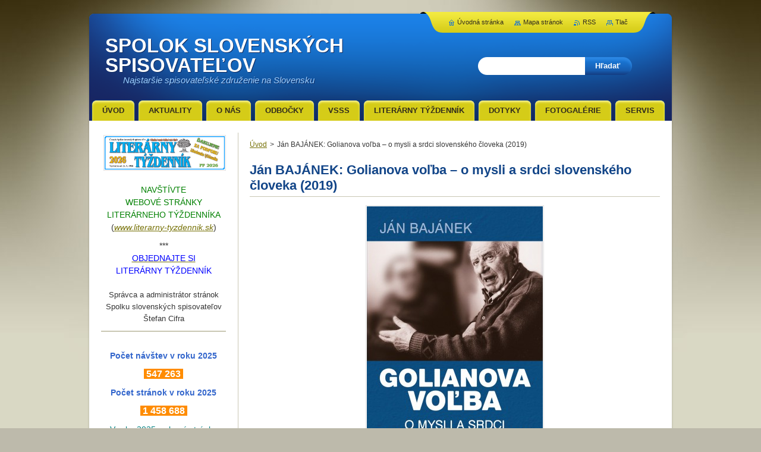

--- FILE ---
content_type: text/html; charset=UTF-8
request_url: https://www.spolok-slovenskych-spisovatelov.sk/products/bajanek-jan-golianova-volba-2019/
body_size: 6620
content:
<!--[if lte IE 9]><!DOCTYPE HTML PUBLIC "-//W3C//DTD HTML 4.01 Transitional//EN" "https://www.w3.org/TR/html4/loose.dtd"><![endif]-->
<!DOCTYPE html>
<!--[if IE]><html class="ie" lang="sk"><![endif]-->
<!--[if gt IE 9]><!--> 
<html lang="sk">
<!--<![endif]-->
    <head>
        <!--[if lt IE 8]><meta http-equiv="X-UA-Compatible" content="IE=EmulateIE7"><![endif]--><!--[if IE 8]><meta http-equiv="X-UA-Compatible" content="IE=EmulateIE8"><![endif]--><!--[if IE 9]><meta http-equiv="X-UA-Compatible" content="IE=EmulateIE9"><![endif]-->
        <base href="https://www.spolok-slovenskych-spisovatelov.sk/">
  <meta charset="utf-8">
  <meta name="description" content="">
  <meta name="keywords" content="">
  <meta name="generator" content="Webnode">
  <meta name="apple-mobile-web-app-capable" content="yes">
  <meta name="apple-mobile-web-app-status-bar-style" content="black">
  <meta name="format-detection" content="telephone=no">
    <meta name="google-site-verification" content="O1v3ybfs8Yw9qQteDAAFZC4vEWUVsQQDW9RcDB0xfbk">
  <link rel="shortcut icon" href="https://5693de5bcd.clvaw-cdnwnd.com/bf4ad789e6b90adc755b9de601babf6d/200014709-6b4216d350/SSS-Ikona.ico">
<link rel="canonical" href="https://www.spolok-slovenskych-spisovatelov.sk/products/bajanek-jan-golianova-volba-2019/">
<script type="text/javascript">(function(i,s,o,g,r,a,m){i['GoogleAnalyticsObject']=r;i[r]=i[r]||function(){
			(i[r].q=i[r].q||[]).push(arguments)},i[r].l=1*new Date();a=s.createElement(o),
			m=s.getElementsByTagName(o)[0];a.async=1;a.src=g;m.parentNode.insertBefore(a,m)
			})(window,document,'script','//www.google-analytics.com/analytics.js','ga');ga('create', 'UA-797705-6', 'auto',{"name":"wnd_header"});ga('wnd_header.set', 'dimension1', 'W1');ga('wnd_header.set', 'anonymizeIp', true);ga('wnd_header.send', 'pageview');var pageTrackerAllTrackEvent=function(category,action,opt_label,opt_value){ga('send', 'event', category, action, opt_label, opt_value)};</script>
  <link rel="alternate" type="application/rss+xml" href="https://spolok-slovenskych-spisovatelov.sk/rss/all.xml" title="Všetky články">
<!--[if lte IE 9]><style type="text/css">.cke_skin_webnode iframe {vertical-align: baseline !important;}</style><![endif]-->
        <title>Ján BAJÁNEK: Golianova voľba – o mysli a srdci slovenského človeka (2019) :: SPOLOK SLOVENSKÝCH SPISOVATEĽOV</title>
        <meta name="robots" content="index, follow">
        <meta name="googlebot" content="index, follow">
        <link href="https://d11bh4d8fhuq47.cloudfront.net/_system/skins/v2/50001337/css/style.css" rel="stylesheet" type="text/css" media="screen,projection,handheld,tv">
        <link href="https://d11bh4d8fhuq47.cloudfront.net/_system/skins/v2/50001337/css/print.css" rel="stylesheet" type="text/css" media="print">
        <!--[if IE 6]>
            <script type="text/javascript" src="https://d11bh4d8fhuq47.cloudfront.net/_system/skins/v2/50001337/js/png.js"></script>
            <script type="text/javascript">
                DD_belatedPNG.fix('#header, #link, #linkContent, #fulltextSearchButton, #fulltextSearchText, #mainWide, .button, .submit, #menuzone a, #menuzone span, .privateAccessForm .submit');
            </script>
        <![endif]-->
    
				<script type="text/javascript">
				/* <![CDATA[ */
					
					if (typeof(RS_CFG) == 'undefined') RS_CFG = new Array();
					RS_CFG['staticServers'] = new Array('https://d11bh4d8fhuq47.cloudfront.net/');
					RS_CFG['skinServers'] = new Array('https://d11bh4d8fhuq47.cloudfront.net/');
					RS_CFG['filesPath'] = 'https://www.spolok-slovenskych-spisovatelov.sk/_files/';
					RS_CFG['filesAWSS3Path'] = 'https://5693de5bcd.clvaw-cdnwnd.com/bf4ad789e6b90adc755b9de601babf6d/';
					RS_CFG['lbClose'] = 'Zavrieť';
					RS_CFG['skin'] = 'default';
					if (!RS_CFG['labels']) RS_CFG['labels'] = new Array();
					RS_CFG['systemName'] = 'Webnode';
						
					RS_CFG['responsiveLayout'] = 0;
					RS_CFG['mobileDevice'] = 0;
					RS_CFG['labels']['copyPasteSource'] = 'Viac tu:';
					
				/* ]]> */
				</script><script type="text/javascript" src="https://d11bh4d8fhuq47.cloudfront.net/_system/client/js/compressed/frontend.package.1-3-108.js?ph=5693de5bcd"></script><style type="text/css"></style></head>
    <body>
    <div id="siteBg">
        <div id="topBg">
            <div id="site">

                <!-- HEADER -->
                <div id="header">
                    <div id="logozone">
                        <div id="logo"><a href="home/" title="Prejsť na úvodnú stránku."><span id="rbcSystemIdentifierLogo">SPOLOK SLOVENSKÝCH SPISOVATEĽOV</span></a></div>                        <p id="moto"><span id="rbcCompanySlogan" class="rbcNoStyleSpan">Najstaršie spisovateľské združenie na Slovensku</span></p>
                    </div>                    
                </div>
                <!-- /HEADER -->

                <div class="cleaner"><!-- / --></div>

                <!-- MAIN -->
                <div id="mainWide">
                    <div id="mainShadow">
                    <div id="mainDis"><!-- / --></div>
                    <div id="mainContent">
                        
                        <div id="contentRow">
                            
                            <!-- NAVIGATOR -->
                            <div id="pageNavigator" class="rbcContentBlock">          <div id="navizone" class="navigator">                           <a class="navFirstPage" href="/home/">Úvod</a>        <span><span> &gt; </span></span>          <span id="navCurrentPage">Ján BAJÁNEK: Golianova voľba – o mysli a srdci slovenského človeka (2019)</span>                 </div>                <div class="cleaner"><!-- / --></div>            </div>                            <!-- /NAVIGATOR -->

                            <div class="cleaner"><!-- / --></div>
                            
                            <!-- CONTENT -->
                            <div id="content">

                                
				
    
	
        <div class="box">
            <div class="boxBottom"><div class="boxBg">
            <div class="boxTitle"><h1>Ján BAJÁNEK: Golianova voľba – o mysli a srdci slovenského človeka (2019)</h1></div>
            <div class="boxContent"> 

                <div class="productDetail">
                    
                    
      
        <span class="image">
            <a href="/images/200052337-5db855eb2a/Bajanek-Jan_Golianova-volba_OBALKA.jpg?s3=1" title="Odkaz sa otvorí v novom okne prehliadača." onclick="return !window.open(this.href);">
            <img src="https://5693de5bcd.clvaw-cdnwnd.com/bf4ad789e6b90adc755b9de601babf6d/system_preview_detail_200052337-5db855eb2a/Bajanek-Jan_Golianova-volba_OBALKA.jpg" width="296" height="450" alt="Ján BAJÁNEK: Golianova voľba – o mysli a srdci slovenského človeka (2019)">
            </a>
        </span>

    
                    
                    <div class="cleaner"><!-- / --></div>
                   
                    <div class="text"><p>Románová esej o celoživotnom tajomstve slovenského spisovateľa Juraja Špitzera. Postupne sa odkrýva zákulisie tohto tajomstva, ktoré Špitzer prezradil len jedinému človeku. Toto tajomstvo súvisí s voľbou generála Jána Goliana, veliteľa vojsk v SNP. Historické postavy v niektorých prípadoch zodpovedajú skutočnosti, v iných prípadoch sú postmodernou fikciou autora.</p>
<p><strong>Ján Bajánek, doc. PhDr., CSc., PhD.</strong> (* 1954, Bytča), odborník v oblasti amerikanistiky a anglistiky, vysokoškolský pedagóg, profesor angličtiny, literárny vedec, jazykovedec, spisovateľ, prekladateľ.</p>
<p>***</p>
<p>Bibliografický záznam:</p>
<p>Bajánek, Ján: <em>Golianova voľba – o mysli a srdci slovenského človeka</em>. 1. vyd. Bratislava: PT Marenčin, 2019. 224 s. ISBN 978-80-569-0341-4</p>
<p>***</p>
<p>MEDAILÓN ČLENA SPOLKU SLOVENSKÝCH SPISOVATEĽOV: <a href="/products/bajanek-jan/"><span style="color:#0000ff;">Ján Bajánek</span></a></p>
</div>
                  
                    <div class="cleaner"><!-- / --></div>
        
                    
        					 
                    <div class="cleaner"><!-- / --></div>
        					 
                    <div class="rbcBookmarks"><div id="rbcBookmarks200008919"></div></div>
		<script type="text/javascript">
			/* <![CDATA[ */
			Event.observe(window, 'load', function(){
				var bookmarks = '<div style=\"float:left;\"><div style=\"float:left;\"><iframe src=\"//www.facebook.com/plugins/like.php?href=https://www.spolok-slovenskych-spisovatelov.sk/products/bajanek-jan-golianova-volba-2019/&amp;send=false&amp;layout=button_count&amp;width=165&amp;show_faces=false&amp;action=like&amp;colorscheme=light&amp;font&amp;height=21&amp;appId=397846014145828&amp;locale=sk_SK\" scrolling=\"no\" frameborder=\"0\" style=\"border:none; overflow:hidden; width:165px; height:21px; position:relative; top:1px;\" allowtransparency=\"true\"></iframe></div><div style=\"float:left;\"><a href=\"https://twitter.com/share\" class=\"twitter-share-button\" data-count=\"horizontal\" data-via=\"webnode\" data-lang=\"en\">Tweet</a></div><script type=\"text/javascript\">(function() {var po = document.createElement(\'script\'); po.type = \'text/javascript\'; po.async = true;po.src = \'//platform.twitter.com/widgets.js\';var s = document.getElementsByTagName(\'script\')[0]; s.parentNode.insertBefore(po, s);})();'+'<'+'/scr'+'ipt></div> <div class=\"addthis_toolbox addthis_default_style\" style=\"float:left;\"><a class=\"addthis_counter addthis_pill_style\"></a></div> <script type=\"text/javascript\">(function() {var po = document.createElement(\'script\'); po.type = \'text/javascript\'; po.async = true;po.src = \'https://s7.addthis.com/js/250/addthis_widget.js#pubid=webnode\';var s = document.getElementsByTagName(\'script\')[0]; s.parentNode.insertBefore(po, s);})();'+'<'+'/scr'+'ipt><div style=\"clear:both;\"></div>';
				$('rbcBookmarks200008919').innerHTML = bookmarks;
				bookmarks.evalScripts();
			});
			/* ]]> */
		</script>
		
        					 
                    <div class="cleaner"><!-- / --></div>
        					  
                    
                    
                </div>
                      
            </div>
            </div></div>
        </div>

    
		
        <div class="cleaner"><!-- / --></div>

    
                                <div class="cleaner"><!-- / --></div>
                                    
                            </div>
                            <!-- /CONTENT -->

                            <div class="cleaner"><!-- / --></div>
                        </div>

                        <!-- SIDEBAR -->
                        <div id="sidebar">
                            <div id="sidebarContent">
                                
                                <!-- SUBMENU -->
                                			
                                <!-- /SUBMENU -->

                                <!-- CONTACT -->
                                			
                                <!-- /CONTACT -->

                                <div class="cleaner"><!-- / --></div>

                                

        <div class="box wsw">
            <div class="boxBottom"><div class="boxBg">
            <div class="boxContent">

    <p style="text-align: center;"><a href="http://www.literarny-tyzdennik.sk/" target="_blank"><img alt="" src="https://5693de5bcd.clvaw-cdnwnd.com/bf4ad789e6b90adc755b9de601babf6d/200055092-cf987cf989/LT2026_Dakujeme700x200pdi-6-1x16-9cm.png" style="width: 202px; height: 56px;"></a></p>
<p style="text-align: center;"><span style="font-size:20px;"><a href="/literarny-tyzdennik/odberne-miesta-literarneho-tyzdennika/"><span style="color: rgb(0, 0, 205);"><span style="display: none;">&nbsp;</span></span></a><span style="color: rgb(0, 0, 205);"><span style="display: none;"> </span></span></span><span style="font-size:14px;"><span style="color:#008000;">NAVŠTÍVTE<br>
WEBOVÉ STRÁNKY<br>
LITERÁRNEHO TÝŽDENNÍKA</span><br>
(<em><a href="http://www.literarny-tyzdennik.sk/" target="_blank">www.literarn<span style="display: none;">&nbsp;</span>y-tyzdennik.sk</a></em>)</span></p>
<p style="text-align: center;"><span style="font-size:14px;">***<br>
<a href="https://www.literarny-tyzdennik.sk/predplatne-a-predaj/" target="_blank"><span style="color:#0000ff;">OBJEDNAJTE SI</span></a><br>
<span style="color:#0000ff;">LITERÁRNY TÝŽDENNÍK</span></span></p>

                       
            </div>
            </div></div>
        </div>
      
        <div class="cleaner"><!-- / --></div>

    

        <div class="box wsw">
            <div class="boxBottom"><div class="boxBg">
            <div class="boxContent">

    <p style="text-align: center;">Správca a administrátor stránok<br>
Spolku slovenských spisovateľov<br>
Štefan Cifra</p>
<hr>
<p style="text-align: center;">&nbsp;</p>
<p style="text-align: center;"><span style="color:#3366cc;"><strong><span style="font-size: 14px;">Počet návštev v roku 2025</span></strong></span></p>
<p style="text-align: center;"><strong><span style="font-size:16px;"><span style="color: rgb(255, 255, 255);"><span style="background-color: rgb(255, 140, 0);">&nbsp;<strong>547</strong></span></span></span></strong><strong><span style="font-size:16px;"><span style="color: rgb(255, 255, 255);"><span style="background-color: rgb(255, 140, 0);"><strong>&nbsp;</strong></span></span></span></strong><strong><span style="font-size:16px;"><span style="color: rgb(255, 255, 255);"><span style="background-color: rgb(255, 140, 0);"><strong>263</strong></span></span></span></strong><strong><span style="font-size:16px;"><span style="color: rgb(255, 255, 255);"><span style="background-color: rgb(255, 140, 0);">&nbsp; </span></span></span></strong></p>
<p style="text-align: center;"><span style="color:#3366cc;"><strong><span style="font-size: 14px;">Počet stránok v roku 2025</span></strong></span></p>
<p style="text-align: center;"><strong><span style="font-size:16px;"><span style="color: rgb(255, 255, 255);"><span style="background-color: rgb(255, 140, 0);"><strong><strong>&nbsp;1 458</strong></strong></span></span></span></strong><strong><span style="font-size:16px;"><span style="color: rgb(255, 255, 255);"><span style="background-color: rgb(255, 140, 0);"><strong><strong>&nbsp;688</strong></strong></span></span></span></strong><strong><span style="font-size:16px;"><span style="color: rgb(255, 255, 255);"><span style="background-color: rgb(255, 140, 0);"><strong><strong>&nbsp;</strong></strong></span></span></span></strong><strong><span style="font-size:16px;"><span style="color: rgb(255, 255, 255);"><span style="background-color: rgb(255, 140, 0);"> </span></span></span></strong></p>
<p style="text-align: center;"><span style="font-size:14px;"><span style="color:#008080;">V roku 2025 webové stránky SSS</span></span></p>
<p style="text-align: center;"><span style="font-size:14px;"><span style="color:#ffffff;"><span style="background-color:#008080;">&nbsp;videlo vyše pol milióna návštevníkov</span></span></span><span style="font-size:14px;"><span style="color:#ffffff;"><span style="background-color:#008080;">&nbsp;</span></span></span></p>
<p style="text-align: center;"><span style="font-size:11px;"><em>(Zdroj:&nbsp; Štatistiky Webnode)</em></span></p>
<p style="text-align: center;">Ďakujeme za vašu priazeň.</p>

                       
            </div>
            </div></div>
        </div>
      
        <div class="cleaner"><!-- / --></div>

    
                                
                                <div class="cleaner"><!-- / --></div>
                            </div>
                        </div>
                        <!-- /SIDEBAR -->

                        <hr class="cleaner">

                    </div><!-- mainContent -->
                    
                    <div class="cleaner"><!-- / --></div>
                    <div id="mainDis"><!-- / --></div>
                    </div>
                    <div class="cleaner"><!-- / --></div>
                </div>
                <!-- MAIN -->
                
                <div class="cleaner"><!-- / --></div>
                
                <!-- MENU -->
                


        <div id="menuzone">
            
    <ul class="menu">
	<li class="first">
  
        <a href="/home/">
    
        <span>Úvod</span>
      
    </a>
  
    </li>
	<li>
  
        <a href="/aktuality/">
    
        <span>AKTUALITY</span>
      
    </a>
  
    </li>
	<li>
  
        <a href="/o-nas/">
    
        <span>O nás</span>
      
    </a>
  
    </li>
	<li>
  
        <a href="/odbocky/">
    
        <span>Odbočky</span>
      
    </a>
  
    </li>
	<li>
  
        <a href="/vsss/">
    
        <span>VSSS</span>
      
    </a>
  
    </li>
	<li>
  
        <a href="/literarny-tyzdennik/">
    
        <span>Literárny týždenník</span>
      
    </a>
  
    </li>
	<li>
  
        <a href="/dotyky/">
    
        <span>DOTYKY</span>
      
    </a>
  
    </li>
	<li>
  
        <a href="/fotogalerie/">
    
        <span>FOTOGALÉRIE</span>
      
    </a>
  
    </li>
	<li class="last">
  
        <a href="/servis/">
    
        <span>SERVIS</span>
      
    </a>
  
    </li>
</ul>

        </div>

    			
                <!-- /MENU -->

                <!-- LANG -->
                <div id="lang">
                    <div id="languageSelect"></div>			
                </div>
                <!-- /LANG -->
                
                <!-- SEARCH -->
                
    
        <div class="searchBox">

    <form action="/search/" method="get" id="fulltextSearch">
        
        <label for="fulltextSearchText" class="hidden">Vyhľadávanie</label>
        <input id="fulltextSearchButton" type="submit" value="Hľadať">
        <input type="text" name="text" id="fulltextSearchText">
        <div class="cleaner"><!-- / --></div> 

    </form>
        
        </div>

                    <!-- /SEARCH -->

                <!-- LINKS -->
                <div id="link">
                    <div id="linkContent">
                        <span class="homepage"><a href="home/" title="Prejsť na úvodnú stránku.">Úvodná stránka</a></span>
                        <span class="sitemap"><a href="/sitemap/" title="Prejsť na mapu stránok.">Mapa stránok</a></span>
                        <span class="rss"><a href="/rss/" title="RSS kanály">RSS</a></span>
                        <span class="print"><a href="#" onclick="window.print(); return false;" title="Vytlačiť stránku">Tlač</a></span>
                    </div>
                </div>
                <!-- /LINKS -->
                
                <!-- FOOTER -->
                <div id="footer">
                    <div id="footerContent">
                        <div id="footerLeft">
                            <span id="rbcFooterText" class="rbcNoStyleSpan">© Spolok slovenských spisovateľov 2010. © Dizajn: Štefan Cifra. Všetky práva vyhradené.</span>                        </div>
                        <div id="footerRight">
                            <span class="rbcSignatureText"></span>                        </div>
                        <div class="cleaner"><!-- / --></div>
                    </div>
                </div>
                <!-- /FOOTER -->
                
                <div class="cleaner"><!-- / --></div>
            </div>            
            <div class="cleaner"><!-- / --></div>
        </div>
        <div class="cleaner"><!-- / --></div>
    </div>
        
    <div class="cleaner"><!-- / --></div>
    
    <script type="text/javascript">
    /* <![CDATA[ */

        RubicusFrontendIns.addObserver
	({
            onContentChange: function ()
            {
                
            },

            onStartSlideshow: function()
            {
                $('slideshowControl').innerHTML	= '<span>Pozastaviť prezentáciu<'+'/span>';
		$('slideshowControl').title = 'Pozastaviť automatické prechádzanie obrázkov';
		$('slideshowControl').onclick = RubicusFrontendIns.stopSlideshow.bind(RubicusFrontendIns);
            },

            onStopSlideshow: function()
            {
                $('slideshowControl').innerHTML	= '<span>Spustiť prezentáciu<'+'/span>';
		$('slideshowControl').title = 'Spustiť automatické prechádzanie obrázkov';
		$('slideshowControl').onclick = RubicusFrontendIns.startSlideshow.bind(RubicusFrontendIns);
            },

            onShowImage: function()
            {
                if (RubicusFrontendIns.isSlideshowMode())
		{
                    $('slideshowControl').innerHTML = '<span>Pozastaviť prezentáciu<'+'/span>';
                    $('slideshowControl').title	= 'Pozastaviť automatické prechádzanie obrázkov';
                    $('slideshowControl').onclick = RubicusFrontendIns.stopSlideshow.bind(RubicusFrontendIns);
		}
            }
	});

        RubicusFrontendIns.addFileToPreload('https://d11bh4d8fhuq47.cloudfront.net/_system/skins/v2/50001337/img/loading.gif');

    /* ]]> */
    </script>

  <div id="rbcFooterHtml"></div><script type="text/javascript">var keenTrackerCmsTrackEvent=function(id){if(typeof _jsTracker=="undefined" || !_jsTracker){return false;};try{var name=_keenEvents[id];var keenEvent={user:{u:_keenData.u,p:_keenData.p,lc:_keenData.lc,t:_keenData.t},action:{identifier:id,name:name,category:'cms',platform:'WND1',version:'2.1.157'},browser:{url:location.href,ua:navigator.userAgent,referer_url:document.referrer,resolution:screen.width+'x'+screen.height,ip:'3.144.214.158'}};_jsTracker.jsonpSubmit('PROD',keenEvent,function(err,res){});}catch(err){console.log(err)};};</script></body>
</html>